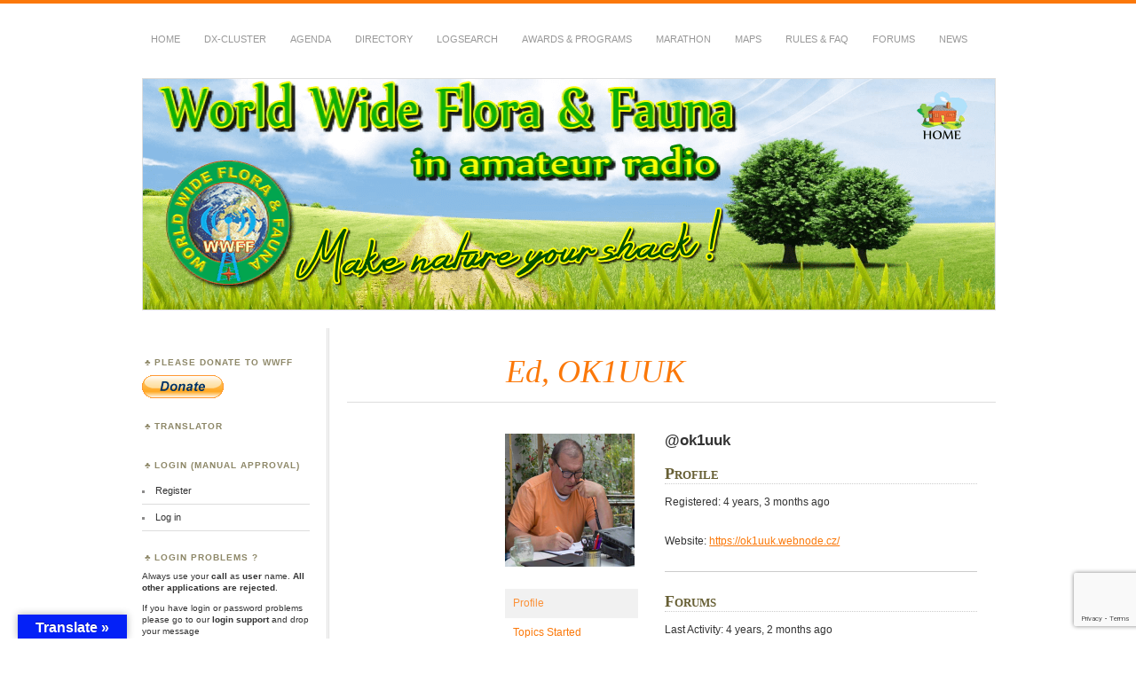

--- FILE ---
content_type: text/html; charset=UTF-8
request_url: https://spots.wwff.co/iframe_agenda_compact.php
body_size: 974
content:
<!DOCTYPE html>
<html>
<head>
    <meta charset="UTF-8">
    <meta name="viewport" content="width=device-width, initial-scale=1.0">
    <title>WWFF Upcoming Activations</title>
    <style>
        body {
            font-family: Arial, sans-serif;
            font-size: 12px;
            margin: 0;
            padding: 0;
            background: #fff;
        }
        .container {
            border: 1px solid #ccc;
            overflow: hidden;
        }
        .header {
            background: #e6e6e6;
            color: #333;
            padding: 6px;
            font-weight: bold;
            text-align: center;
            border-bottom: 1px solid #ccc;
        }
        table {
            width: 100%;
            border-collapse: collapse;
        }
        tr {
            border-bottom: 1px solid #eee;
        }
        tr:last-child {
            border-bottom: none;
        }
        .date-row {
            background-color: #fff;
            color: #ff8c00;
            font-weight: bold;
            padding: 3px 6px;
            text-align: center;
        }
        .info-row {
            padding: 3px 6px;
            background-color: #fff;
            text-align: center;
        }
        .callsign {
            font-weight: bold;
        }
        a {
            color: #333;
            text-decoration: none;
        }
        a:hover {
            text-decoration: underline;
        }
        .no-activations {
            padding: 10px;
            text-align: center;
            color: #666;
        }
    </style>
</head>
<body>
    <div class="container">
        <div class="header">Upcoming Activations</div>
        
                    <table>
                                    <tr>
                        <td class="date-row">Fri, 16 Jan - 0700z-0800z</td>
                    </tr>
                    <tr>
                        <td class="info-row">
                            <a href="https://wwff.co/directory/?showRef=OHFF-0831" target="_blank">
                                OHFF-0831                            </a> 
                            by 
                            <span class="callsign">
                                <a href="https://www.qrz.com/db/OH2NOS/P" target="_blank">
                                    OH2NOS/P                                </a>
                            </span>
                        </td>
                    </tr>
                                    <tr>
                        <td class="date-row">Fri, 16 Jan - 0800z-0930z</td>
                    </tr>
                    <tr>
                        <td class="info-row">
                            <a href="https://wwff.co/directory/?showRef=ONFF-0674" target="_blank">
                                ONFF-0674                            </a> 
                            by 
                            <span class="callsign">
                                <a href="https://www.qrz.com/db/ON/PD0RWL/P" target="_blank">
                                    ON/PD0RWL/P                                </a>
                            </span>
                        </td>
                    </tr>
                                    <tr>
                        <td class="date-row">Fri, 16 Jan - 0730z-1015z</td>
                    </tr>
                    <tr>
                        <td class="info-row">
                            <a href="https://wwff.co/directory/?showRef=FFF-3938" target="_blank">
                                FFF-3938                            </a> 
                            by 
                            <span class="callsign">
                                <a href="https://www.qrz.com/db/F5NLX/P" target="_blank">
                                    F5NLX/P                                </a>
                            </span>
                        </td>
                    </tr>
                                    <tr>
                        <td class="date-row">Fri, 16 Jan - 0900z-1000z</td>
                    </tr>
                    <tr>
                        <td class="info-row">
                            <a href="https://wwff.co/directory/?showRef=OHFF-1416" target="_blank">
                                OHFF-1416                            </a> 
                            by 
                            <span class="callsign">
                                <a href="https://www.qrz.com/db/OH2NOS/P" target="_blank">
                                    OH2NOS/P                                </a>
                            </span>
                        </td>
                    </tr>
                                    <tr>
                        <td class="date-row">Fri, 16 Jan - 1000z-1130z</td>
                    </tr>
                    <tr>
                        <td class="info-row">
                            <a href="https://wwff.co/directory/?showRef=ONFF-0104" target="_blank">
                                ONFF-0104                            </a> 
                            by 
                            <span class="callsign">
                                <a href="https://www.qrz.com/db/ON/PD0RWL/P" target="_blank">
                                    ON/PD0RWL/P                                </a>
                            </span>
                        </td>
                    </tr>
                                    <tr>
                        <td class="date-row">Fri, 16 Jan - 1100z-1200z</td>
                    </tr>
                    <tr>
                        <td class="info-row">
                            <a href="https://wwff.co/directory/?showRef=OHFF-0682" target="_blank">
                                OHFF-0682                            </a> 
                            by 
                            <span class="callsign">
                                <a href="https://www.qrz.com/db/OH2NOS/P" target="_blank">
                                    OH2NOS/P                                </a>
                            </span>
                        </td>
                    </tr>
                                    <tr>
                        <td class="date-row">Fri, 16 Jan - 1300z-1400z</td>
                    </tr>
                    <tr>
                        <td class="info-row">
                            <a href="https://wwff.co/directory/?showRef=OHFF-0837" target="_blank">
                                OHFF-0837                            </a> 
                            by 
                            <span class="callsign">
                                <a href="https://www.qrz.com/db/OH2NOS/P" target="_blank">
                                    OH2NOS/P                                </a>
                            </span>
                        </td>
                    </tr>
                                    <tr>
                        <td class="date-row">Fri, 16 Jan - 0600z-2359z</td>
                    </tr>
                    <tr>
                        <td class="info-row">
                            <a href="https://wwff.co/directory/?showRef=HLFF-0005" target="_blank">
                                HLFF-0005                            </a> 
                            by 
                            <span class="callsign">
                                <a href="https://www.qrz.com/db/6K5EHN" target="_blank">
                                    6K5EHN                                </a>
                            </span>
                        </td>
                    </tr>
                                    <tr>
                        <td class="date-row">Sat, 17 Jan - 0800z-2100z</td>
                    </tr>
                    <tr>
                        <td class="info-row">
                            <a href="https://wwff.co/directory/?showRef=SMFF-5155" target="_blank">
                                SMFF-5155                            </a> 
                            by 
                            <span class="callsign">
                                <a href="https://www.qrz.com/db/SM0IKC/P" target="_blank">
                                    SM0IKC/P                                </a>
                            </span>
                        </td>
                    </tr>
                                    <tr>
                        <td class="date-row">Mon, 19 Jan - 1200z-1400z</td>
                    </tr>
                    <tr>
                        <td class="info-row">
                            <a href="https://wwff.co/directory/?showRef=ONFF-0931" target="_blank">
                                ONFF-0931                            </a> 
                            by 
                            <span class="callsign">
                                <a href="https://www.qrz.com/db/ON3UA" target="_blank">
                                    ON3UA                                </a>
                            </span>
                        </td>
                    </tr>
                                    <tr>
                        <td class="date-row">Sat, 24 Jan - 1630z-2159z</td>
                    </tr>
                    <tr>
                        <td class="info-row">
                            <a href="https://wwff.co/directory/?showRef=VEFF-3420" target="_blank">
                                VEFF-3420                            </a> 
                            by 
                            <span class="callsign">
                                <a href="https://www.qrz.com/db/VE2CBS" target="_blank">
                                    VE2CBS                                </a>
                            </span>
                        </td>
                    </tr>
                                    <tr>
                        <td class="date-row">Sun, 25 Jan - 2200z-0630z</td>
                    </tr>
                    <tr>
                        <td class="info-row">
                            <a href="https://wwff.co/directory/?showRef=VKFF-1292" target="_blank">
                                VKFF-1292                            </a> 
                            by 
                            <span class="callsign">
                                <a href="https://www.qrz.com/db/VK2EEL" target="_blank">
                                    VK2EEL                                </a>
                            </span>
                        </td>
                    </tr>
                            </table>
            </div>
</body>
</html> 

--- FILE ---
content_type: text/html; charset=utf-8
request_url: https://www.google.com/recaptcha/api2/anchor?ar=1&k=6Lf9-5cqAAAAAHHfittpm_OjHcD-VSd_Htt5zrkN&co=aHR0cHM6Ly93d2ZmLmNvOjQ0Mw..&hl=en&v=PoyoqOPhxBO7pBk68S4YbpHZ&size=invisible&anchor-ms=20000&execute-ms=30000&cb=7iz8p3a7gjta
body_size: 48495
content:
<!DOCTYPE HTML><html dir="ltr" lang="en"><head><meta http-equiv="Content-Type" content="text/html; charset=UTF-8">
<meta http-equiv="X-UA-Compatible" content="IE=edge">
<title>reCAPTCHA</title>
<style type="text/css">
/* cyrillic-ext */
@font-face {
  font-family: 'Roboto';
  font-style: normal;
  font-weight: 400;
  font-stretch: 100%;
  src: url(//fonts.gstatic.com/s/roboto/v48/KFO7CnqEu92Fr1ME7kSn66aGLdTylUAMa3GUBHMdazTgWw.woff2) format('woff2');
  unicode-range: U+0460-052F, U+1C80-1C8A, U+20B4, U+2DE0-2DFF, U+A640-A69F, U+FE2E-FE2F;
}
/* cyrillic */
@font-face {
  font-family: 'Roboto';
  font-style: normal;
  font-weight: 400;
  font-stretch: 100%;
  src: url(//fonts.gstatic.com/s/roboto/v48/KFO7CnqEu92Fr1ME7kSn66aGLdTylUAMa3iUBHMdazTgWw.woff2) format('woff2');
  unicode-range: U+0301, U+0400-045F, U+0490-0491, U+04B0-04B1, U+2116;
}
/* greek-ext */
@font-face {
  font-family: 'Roboto';
  font-style: normal;
  font-weight: 400;
  font-stretch: 100%;
  src: url(//fonts.gstatic.com/s/roboto/v48/KFO7CnqEu92Fr1ME7kSn66aGLdTylUAMa3CUBHMdazTgWw.woff2) format('woff2');
  unicode-range: U+1F00-1FFF;
}
/* greek */
@font-face {
  font-family: 'Roboto';
  font-style: normal;
  font-weight: 400;
  font-stretch: 100%;
  src: url(//fonts.gstatic.com/s/roboto/v48/KFO7CnqEu92Fr1ME7kSn66aGLdTylUAMa3-UBHMdazTgWw.woff2) format('woff2');
  unicode-range: U+0370-0377, U+037A-037F, U+0384-038A, U+038C, U+038E-03A1, U+03A3-03FF;
}
/* math */
@font-face {
  font-family: 'Roboto';
  font-style: normal;
  font-weight: 400;
  font-stretch: 100%;
  src: url(//fonts.gstatic.com/s/roboto/v48/KFO7CnqEu92Fr1ME7kSn66aGLdTylUAMawCUBHMdazTgWw.woff2) format('woff2');
  unicode-range: U+0302-0303, U+0305, U+0307-0308, U+0310, U+0312, U+0315, U+031A, U+0326-0327, U+032C, U+032F-0330, U+0332-0333, U+0338, U+033A, U+0346, U+034D, U+0391-03A1, U+03A3-03A9, U+03B1-03C9, U+03D1, U+03D5-03D6, U+03F0-03F1, U+03F4-03F5, U+2016-2017, U+2034-2038, U+203C, U+2040, U+2043, U+2047, U+2050, U+2057, U+205F, U+2070-2071, U+2074-208E, U+2090-209C, U+20D0-20DC, U+20E1, U+20E5-20EF, U+2100-2112, U+2114-2115, U+2117-2121, U+2123-214F, U+2190, U+2192, U+2194-21AE, U+21B0-21E5, U+21F1-21F2, U+21F4-2211, U+2213-2214, U+2216-22FF, U+2308-230B, U+2310, U+2319, U+231C-2321, U+2336-237A, U+237C, U+2395, U+239B-23B7, U+23D0, U+23DC-23E1, U+2474-2475, U+25AF, U+25B3, U+25B7, U+25BD, U+25C1, U+25CA, U+25CC, U+25FB, U+266D-266F, U+27C0-27FF, U+2900-2AFF, U+2B0E-2B11, U+2B30-2B4C, U+2BFE, U+3030, U+FF5B, U+FF5D, U+1D400-1D7FF, U+1EE00-1EEFF;
}
/* symbols */
@font-face {
  font-family: 'Roboto';
  font-style: normal;
  font-weight: 400;
  font-stretch: 100%;
  src: url(//fonts.gstatic.com/s/roboto/v48/KFO7CnqEu92Fr1ME7kSn66aGLdTylUAMaxKUBHMdazTgWw.woff2) format('woff2');
  unicode-range: U+0001-000C, U+000E-001F, U+007F-009F, U+20DD-20E0, U+20E2-20E4, U+2150-218F, U+2190, U+2192, U+2194-2199, U+21AF, U+21E6-21F0, U+21F3, U+2218-2219, U+2299, U+22C4-22C6, U+2300-243F, U+2440-244A, U+2460-24FF, U+25A0-27BF, U+2800-28FF, U+2921-2922, U+2981, U+29BF, U+29EB, U+2B00-2BFF, U+4DC0-4DFF, U+FFF9-FFFB, U+10140-1018E, U+10190-1019C, U+101A0, U+101D0-101FD, U+102E0-102FB, U+10E60-10E7E, U+1D2C0-1D2D3, U+1D2E0-1D37F, U+1F000-1F0FF, U+1F100-1F1AD, U+1F1E6-1F1FF, U+1F30D-1F30F, U+1F315, U+1F31C, U+1F31E, U+1F320-1F32C, U+1F336, U+1F378, U+1F37D, U+1F382, U+1F393-1F39F, U+1F3A7-1F3A8, U+1F3AC-1F3AF, U+1F3C2, U+1F3C4-1F3C6, U+1F3CA-1F3CE, U+1F3D4-1F3E0, U+1F3ED, U+1F3F1-1F3F3, U+1F3F5-1F3F7, U+1F408, U+1F415, U+1F41F, U+1F426, U+1F43F, U+1F441-1F442, U+1F444, U+1F446-1F449, U+1F44C-1F44E, U+1F453, U+1F46A, U+1F47D, U+1F4A3, U+1F4B0, U+1F4B3, U+1F4B9, U+1F4BB, U+1F4BF, U+1F4C8-1F4CB, U+1F4D6, U+1F4DA, U+1F4DF, U+1F4E3-1F4E6, U+1F4EA-1F4ED, U+1F4F7, U+1F4F9-1F4FB, U+1F4FD-1F4FE, U+1F503, U+1F507-1F50B, U+1F50D, U+1F512-1F513, U+1F53E-1F54A, U+1F54F-1F5FA, U+1F610, U+1F650-1F67F, U+1F687, U+1F68D, U+1F691, U+1F694, U+1F698, U+1F6AD, U+1F6B2, U+1F6B9-1F6BA, U+1F6BC, U+1F6C6-1F6CF, U+1F6D3-1F6D7, U+1F6E0-1F6EA, U+1F6F0-1F6F3, U+1F6F7-1F6FC, U+1F700-1F7FF, U+1F800-1F80B, U+1F810-1F847, U+1F850-1F859, U+1F860-1F887, U+1F890-1F8AD, U+1F8B0-1F8BB, U+1F8C0-1F8C1, U+1F900-1F90B, U+1F93B, U+1F946, U+1F984, U+1F996, U+1F9E9, U+1FA00-1FA6F, U+1FA70-1FA7C, U+1FA80-1FA89, U+1FA8F-1FAC6, U+1FACE-1FADC, U+1FADF-1FAE9, U+1FAF0-1FAF8, U+1FB00-1FBFF;
}
/* vietnamese */
@font-face {
  font-family: 'Roboto';
  font-style: normal;
  font-weight: 400;
  font-stretch: 100%;
  src: url(//fonts.gstatic.com/s/roboto/v48/KFO7CnqEu92Fr1ME7kSn66aGLdTylUAMa3OUBHMdazTgWw.woff2) format('woff2');
  unicode-range: U+0102-0103, U+0110-0111, U+0128-0129, U+0168-0169, U+01A0-01A1, U+01AF-01B0, U+0300-0301, U+0303-0304, U+0308-0309, U+0323, U+0329, U+1EA0-1EF9, U+20AB;
}
/* latin-ext */
@font-face {
  font-family: 'Roboto';
  font-style: normal;
  font-weight: 400;
  font-stretch: 100%;
  src: url(//fonts.gstatic.com/s/roboto/v48/KFO7CnqEu92Fr1ME7kSn66aGLdTylUAMa3KUBHMdazTgWw.woff2) format('woff2');
  unicode-range: U+0100-02BA, U+02BD-02C5, U+02C7-02CC, U+02CE-02D7, U+02DD-02FF, U+0304, U+0308, U+0329, U+1D00-1DBF, U+1E00-1E9F, U+1EF2-1EFF, U+2020, U+20A0-20AB, U+20AD-20C0, U+2113, U+2C60-2C7F, U+A720-A7FF;
}
/* latin */
@font-face {
  font-family: 'Roboto';
  font-style: normal;
  font-weight: 400;
  font-stretch: 100%;
  src: url(//fonts.gstatic.com/s/roboto/v48/KFO7CnqEu92Fr1ME7kSn66aGLdTylUAMa3yUBHMdazQ.woff2) format('woff2');
  unicode-range: U+0000-00FF, U+0131, U+0152-0153, U+02BB-02BC, U+02C6, U+02DA, U+02DC, U+0304, U+0308, U+0329, U+2000-206F, U+20AC, U+2122, U+2191, U+2193, U+2212, U+2215, U+FEFF, U+FFFD;
}
/* cyrillic-ext */
@font-face {
  font-family: 'Roboto';
  font-style: normal;
  font-weight: 500;
  font-stretch: 100%;
  src: url(//fonts.gstatic.com/s/roboto/v48/KFO7CnqEu92Fr1ME7kSn66aGLdTylUAMa3GUBHMdazTgWw.woff2) format('woff2');
  unicode-range: U+0460-052F, U+1C80-1C8A, U+20B4, U+2DE0-2DFF, U+A640-A69F, U+FE2E-FE2F;
}
/* cyrillic */
@font-face {
  font-family: 'Roboto';
  font-style: normal;
  font-weight: 500;
  font-stretch: 100%;
  src: url(//fonts.gstatic.com/s/roboto/v48/KFO7CnqEu92Fr1ME7kSn66aGLdTylUAMa3iUBHMdazTgWw.woff2) format('woff2');
  unicode-range: U+0301, U+0400-045F, U+0490-0491, U+04B0-04B1, U+2116;
}
/* greek-ext */
@font-face {
  font-family: 'Roboto';
  font-style: normal;
  font-weight: 500;
  font-stretch: 100%;
  src: url(//fonts.gstatic.com/s/roboto/v48/KFO7CnqEu92Fr1ME7kSn66aGLdTylUAMa3CUBHMdazTgWw.woff2) format('woff2');
  unicode-range: U+1F00-1FFF;
}
/* greek */
@font-face {
  font-family: 'Roboto';
  font-style: normal;
  font-weight: 500;
  font-stretch: 100%;
  src: url(//fonts.gstatic.com/s/roboto/v48/KFO7CnqEu92Fr1ME7kSn66aGLdTylUAMa3-UBHMdazTgWw.woff2) format('woff2');
  unicode-range: U+0370-0377, U+037A-037F, U+0384-038A, U+038C, U+038E-03A1, U+03A3-03FF;
}
/* math */
@font-face {
  font-family: 'Roboto';
  font-style: normal;
  font-weight: 500;
  font-stretch: 100%;
  src: url(//fonts.gstatic.com/s/roboto/v48/KFO7CnqEu92Fr1ME7kSn66aGLdTylUAMawCUBHMdazTgWw.woff2) format('woff2');
  unicode-range: U+0302-0303, U+0305, U+0307-0308, U+0310, U+0312, U+0315, U+031A, U+0326-0327, U+032C, U+032F-0330, U+0332-0333, U+0338, U+033A, U+0346, U+034D, U+0391-03A1, U+03A3-03A9, U+03B1-03C9, U+03D1, U+03D5-03D6, U+03F0-03F1, U+03F4-03F5, U+2016-2017, U+2034-2038, U+203C, U+2040, U+2043, U+2047, U+2050, U+2057, U+205F, U+2070-2071, U+2074-208E, U+2090-209C, U+20D0-20DC, U+20E1, U+20E5-20EF, U+2100-2112, U+2114-2115, U+2117-2121, U+2123-214F, U+2190, U+2192, U+2194-21AE, U+21B0-21E5, U+21F1-21F2, U+21F4-2211, U+2213-2214, U+2216-22FF, U+2308-230B, U+2310, U+2319, U+231C-2321, U+2336-237A, U+237C, U+2395, U+239B-23B7, U+23D0, U+23DC-23E1, U+2474-2475, U+25AF, U+25B3, U+25B7, U+25BD, U+25C1, U+25CA, U+25CC, U+25FB, U+266D-266F, U+27C0-27FF, U+2900-2AFF, U+2B0E-2B11, U+2B30-2B4C, U+2BFE, U+3030, U+FF5B, U+FF5D, U+1D400-1D7FF, U+1EE00-1EEFF;
}
/* symbols */
@font-face {
  font-family: 'Roboto';
  font-style: normal;
  font-weight: 500;
  font-stretch: 100%;
  src: url(//fonts.gstatic.com/s/roboto/v48/KFO7CnqEu92Fr1ME7kSn66aGLdTylUAMaxKUBHMdazTgWw.woff2) format('woff2');
  unicode-range: U+0001-000C, U+000E-001F, U+007F-009F, U+20DD-20E0, U+20E2-20E4, U+2150-218F, U+2190, U+2192, U+2194-2199, U+21AF, U+21E6-21F0, U+21F3, U+2218-2219, U+2299, U+22C4-22C6, U+2300-243F, U+2440-244A, U+2460-24FF, U+25A0-27BF, U+2800-28FF, U+2921-2922, U+2981, U+29BF, U+29EB, U+2B00-2BFF, U+4DC0-4DFF, U+FFF9-FFFB, U+10140-1018E, U+10190-1019C, U+101A0, U+101D0-101FD, U+102E0-102FB, U+10E60-10E7E, U+1D2C0-1D2D3, U+1D2E0-1D37F, U+1F000-1F0FF, U+1F100-1F1AD, U+1F1E6-1F1FF, U+1F30D-1F30F, U+1F315, U+1F31C, U+1F31E, U+1F320-1F32C, U+1F336, U+1F378, U+1F37D, U+1F382, U+1F393-1F39F, U+1F3A7-1F3A8, U+1F3AC-1F3AF, U+1F3C2, U+1F3C4-1F3C6, U+1F3CA-1F3CE, U+1F3D4-1F3E0, U+1F3ED, U+1F3F1-1F3F3, U+1F3F5-1F3F7, U+1F408, U+1F415, U+1F41F, U+1F426, U+1F43F, U+1F441-1F442, U+1F444, U+1F446-1F449, U+1F44C-1F44E, U+1F453, U+1F46A, U+1F47D, U+1F4A3, U+1F4B0, U+1F4B3, U+1F4B9, U+1F4BB, U+1F4BF, U+1F4C8-1F4CB, U+1F4D6, U+1F4DA, U+1F4DF, U+1F4E3-1F4E6, U+1F4EA-1F4ED, U+1F4F7, U+1F4F9-1F4FB, U+1F4FD-1F4FE, U+1F503, U+1F507-1F50B, U+1F50D, U+1F512-1F513, U+1F53E-1F54A, U+1F54F-1F5FA, U+1F610, U+1F650-1F67F, U+1F687, U+1F68D, U+1F691, U+1F694, U+1F698, U+1F6AD, U+1F6B2, U+1F6B9-1F6BA, U+1F6BC, U+1F6C6-1F6CF, U+1F6D3-1F6D7, U+1F6E0-1F6EA, U+1F6F0-1F6F3, U+1F6F7-1F6FC, U+1F700-1F7FF, U+1F800-1F80B, U+1F810-1F847, U+1F850-1F859, U+1F860-1F887, U+1F890-1F8AD, U+1F8B0-1F8BB, U+1F8C0-1F8C1, U+1F900-1F90B, U+1F93B, U+1F946, U+1F984, U+1F996, U+1F9E9, U+1FA00-1FA6F, U+1FA70-1FA7C, U+1FA80-1FA89, U+1FA8F-1FAC6, U+1FACE-1FADC, U+1FADF-1FAE9, U+1FAF0-1FAF8, U+1FB00-1FBFF;
}
/* vietnamese */
@font-face {
  font-family: 'Roboto';
  font-style: normal;
  font-weight: 500;
  font-stretch: 100%;
  src: url(//fonts.gstatic.com/s/roboto/v48/KFO7CnqEu92Fr1ME7kSn66aGLdTylUAMa3OUBHMdazTgWw.woff2) format('woff2');
  unicode-range: U+0102-0103, U+0110-0111, U+0128-0129, U+0168-0169, U+01A0-01A1, U+01AF-01B0, U+0300-0301, U+0303-0304, U+0308-0309, U+0323, U+0329, U+1EA0-1EF9, U+20AB;
}
/* latin-ext */
@font-face {
  font-family: 'Roboto';
  font-style: normal;
  font-weight: 500;
  font-stretch: 100%;
  src: url(//fonts.gstatic.com/s/roboto/v48/KFO7CnqEu92Fr1ME7kSn66aGLdTylUAMa3KUBHMdazTgWw.woff2) format('woff2');
  unicode-range: U+0100-02BA, U+02BD-02C5, U+02C7-02CC, U+02CE-02D7, U+02DD-02FF, U+0304, U+0308, U+0329, U+1D00-1DBF, U+1E00-1E9F, U+1EF2-1EFF, U+2020, U+20A0-20AB, U+20AD-20C0, U+2113, U+2C60-2C7F, U+A720-A7FF;
}
/* latin */
@font-face {
  font-family: 'Roboto';
  font-style: normal;
  font-weight: 500;
  font-stretch: 100%;
  src: url(//fonts.gstatic.com/s/roboto/v48/KFO7CnqEu92Fr1ME7kSn66aGLdTylUAMa3yUBHMdazQ.woff2) format('woff2');
  unicode-range: U+0000-00FF, U+0131, U+0152-0153, U+02BB-02BC, U+02C6, U+02DA, U+02DC, U+0304, U+0308, U+0329, U+2000-206F, U+20AC, U+2122, U+2191, U+2193, U+2212, U+2215, U+FEFF, U+FFFD;
}
/* cyrillic-ext */
@font-face {
  font-family: 'Roboto';
  font-style: normal;
  font-weight: 900;
  font-stretch: 100%;
  src: url(//fonts.gstatic.com/s/roboto/v48/KFO7CnqEu92Fr1ME7kSn66aGLdTylUAMa3GUBHMdazTgWw.woff2) format('woff2');
  unicode-range: U+0460-052F, U+1C80-1C8A, U+20B4, U+2DE0-2DFF, U+A640-A69F, U+FE2E-FE2F;
}
/* cyrillic */
@font-face {
  font-family: 'Roboto';
  font-style: normal;
  font-weight: 900;
  font-stretch: 100%;
  src: url(//fonts.gstatic.com/s/roboto/v48/KFO7CnqEu92Fr1ME7kSn66aGLdTylUAMa3iUBHMdazTgWw.woff2) format('woff2');
  unicode-range: U+0301, U+0400-045F, U+0490-0491, U+04B0-04B1, U+2116;
}
/* greek-ext */
@font-face {
  font-family: 'Roboto';
  font-style: normal;
  font-weight: 900;
  font-stretch: 100%;
  src: url(//fonts.gstatic.com/s/roboto/v48/KFO7CnqEu92Fr1ME7kSn66aGLdTylUAMa3CUBHMdazTgWw.woff2) format('woff2');
  unicode-range: U+1F00-1FFF;
}
/* greek */
@font-face {
  font-family: 'Roboto';
  font-style: normal;
  font-weight: 900;
  font-stretch: 100%;
  src: url(//fonts.gstatic.com/s/roboto/v48/KFO7CnqEu92Fr1ME7kSn66aGLdTylUAMa3-UBHMdazTgWw.woff2) format('woff2');
  unicode-range: U+0370-0377, U+037A-037F, U+0384-038A, U+038C, U+038E-03A1, U+03A3-03FF;
}
/* math */
@font-face {
  font-family: 'Roboto';
  font-style: normal;
  font-weight: 900;
  font-stretch: 100%;
  src: url(//fonts.gstatic.com/s/roboto/v48/KFO7CnqEu92Fr1ME7kSn66aGLdTylUAMawCUBHMdazTgWw.woff2) format('woff2');
  unicode-range: U+0302-0303, U+0305, U+0307-0308, U+0310, U+0312, U+0315, U+031A, U+0326-0327, U+032C, U+032F-0330, U+0332-0333, U+0338, U+033A, U+0346, U+034D, U+0391-03A1, U+03A3-03A9, U+03B1-03C9, U+03D1, U+03D5-03D6, U+03F0-03F1, U+03F4-03F5, U+2016-2017, U+2034-2038, U+203C, U+2040, U+2043, U+2047, U+2050, U+2057, U+205F, U+2070-2071, U+2074-208E, U+2090-209C, U+20D0-20DC, U+20E1, U+20E5-20EF, U+2100-2112, U+2114-2115, U+2117-2121, U+2123-214F, U+2190, U+2192, U+2194-21AE, U+21B0-21E5, U+21F1-21F2, U+21F4-2211, U+2213-2214, U+2216-22FF, U+2308-230B, U+2310, U+2319, U+231C-2321, U+2336-237A, U+237C, U+2395, U+239B-23B7, U+23D0, U+23DC-23E1, U+2474-2475, U+25AF, U+25B3, U+25B7, U+25BD, U+25C1, U+25CA, U+25CC, U+25FB, U+266D-266F, U+27C0-27FF, U+2900-2AFF, U+2B0E-2B11, U+2B30-2B4C, U+2BFE, U+3030, U+FF5B, U+FF5D, U+1D400-1D7FF, U+1EE00-1EEFF;
}
/* symbols */
@font-face {
  font-family: 'Roboto';
  font-style: normal;
  font-weight: 900;
  font-stretch: 100%;
  src: url(//fonts.gstatic.com/s/roboto/v48/KFO7CnqEu92Fr1ME7kSn66aGLdTylUAMaxKUBHMdazTgWw.woff2) format('woff2');
  unicode-range: U+0001-000C, U+000E-001F, U+007F-009F, U+20DD-20E0, U+20E2-20E4, U+2150-218F, U+2190, U+2192, U+2194-2199, U+21AF, U+21E6-21F0, U+21F3, U+2218-2219, U+2299, U+22C4-22C6, U+2300-243F, U+2440-244A, U+2460-24FF, U+25A0-27BF, U+2800-28FF, U+2921-2922, U+2981, U+29BF, U+29EB, U+2B00-2BFF, U+4DC0-4DFF, U+FFF9-FFFB, U+10140-1018E, U+10190-1019C, U+101A0, U+101D0-101FD, U+102E0-102FB, U+10E60-10E7E, U+1D2C0-1D2D3, U+1D2E0-1D37F, U+1F000-1F0FF, U+1F100-1F1AD, U+1F1E6-1F1FF, U+1F30D-1F30F, U+1F315, U+1F31C, U+1F31E, U+1F320-1F32C, U+1F336, U+1F378, U+1F37D, U+1F382, U+1F393-1F39F, U+1F3A7-1F3A8, U+1F3AC-1F3AF, U+1F3C2, U+1F3C4-1F3C6, U+1F3CA-1F3CE, U+1F3D4-1F3E0, U+1F3ED, U+1F3F1-1F3F3, U+1F3F5-1F3F7, U+1F408, U+1F415, U+1F41F, U+1F426, U+1F43F, U+1F441-1F442, U+1F444, U+1F446-1F449, U+1F44C-1F44E, U+1F453, U+1F46A, U+1F47D, U+1F4A3, U+1F4B0, U+1F4B3, U+1F4B9, U+1F4BB, U+1F4BF, U+1F4C8-1F4CB, U+1F4D6, U+1F4DA, U+1F4DF, U+1F4E3-1F4E6, U+1F4EA-1F4ED, U+1F4F7, U+1F4F9-1F4FB, U+1F4FD-1F4FE, U+1F503, U+1F507-1F50B, U+1F50D, U+1F512-1F513, U+1F53E-1F54A, U+1F54F-1F5FA, U+1F610, U+1F650-1F67F, U+1F687, U+1F68D, U+1F691, U+1F694, U+1F698, U+1F6AD, U+1F6B2, U+1F6B9-1F6BA, U+1F6BC, U+1F6C6-1F6CF, U+1F6D3-1F6D7, U+1F6E0-1F6EA, U+1F6F0-1F6F3, U+1F6F7-1F6FC, U+1F700-1F7FF, U+1F800-1F80B, U+1F810-1F847, U+1F850-1F859, U+1F860-1F887, U+1F890-1F8AD, U+1F8B0-1F8BB, U+1F8C0-1F8C1, U+1F900-1F90B, U+1F93B, U+1F946, U+1F984, U+1F996, U+1F9E9, U+1FA00-1FA6F, U+1FA70-1FA7C, U+1FA80-1FA89, U+1FA8F-1FAC6, U+1FACE-1FADC, U+1FADF-1FAE9, U+1FAF0-1FAF8, U+1FB00-1FBFF;
}
/* vietnamese */
@font-face {
  font-family: 'Roboto';
  font-style: normal;
  font-weight: 900;
  font-stretch: 100%;
  src: url(//fonts.gstatic.com/s/roboto/v48/KFO7CnqEu92Fr1ME7kSn66aGLdTylUAMa3OUBHMdazTgWw.woff2) format('woff2');
  unicode-range: U+0102-0103, U+0110-0111, U+0128-0129, U+0168-0169, U+01A0-01A1, U+01AF-01B0, U+0300-0301, U+0303-0304, U+0308-0309, U+0323, U+0329, U+1EA0-1EF9, U+20AB;
}
/* latin-ext */
@font-face {
  font-family: 'Roboto';
  font-style: normal;
  font-weight: 900;
  font-stretch: 100%;
  src: url(//fonts.gstatic.com/s/roboto/v48/KFO7CnqEu92Fr1ME7kSn66aGLdTylUAMa3KUBHMdazTgWw.woff2) format('woff2');
  unicode-range: U+0100-02BA, U+02BD-02C5, U+02C7-02CC, U+02CE-02D7, U+02DD-02FF, U+0304, U+0308, U+0329, U+1D00-1DBF, U+1E00-1E9F, U+1EF2-1EFF, U+2020, U+20A0-20AB, U+20AD-20C0, U+2113, U+2C60-2C7F, U+A720-A7FF;
}
/* latin */
@font-face {
  font-family: 'Roboto';
  font-style: normal;
  font-weight: 900;
  font-stretch: 100%;
  src: url(//fonts.gstatic.com/s/roboto/v48/KFO7CnqEu92Fr1ME7kSn66aGLdTylUAMa3yUBHMdazQ.woff2) format('woff2');
  unicode-range: U+0000-00FF, U+0131, U+0152-0153, U+02BB-02BC, U+02C6, U+02DA, U+02DC, U+0304, U+0308, U+0329, U+2000-206F, U+20AC, U+2122, U+2191, U+2193, U+2212, U+2215, U+FEFF, U+FFFD;
}

</style>
<link rel="stylesheet" type="text/css" href="https://www.gstatic.com/recaptcha/releases/PoyoqOPhxBO7pBk68S4YbpHZ/styles__ltr.css">
<script nonce="tUOhVeke1Vg1MJ-Dc7JVKg" type="text/javascript">window['__recaptcha_api'] = 'https://www.google.com/recaptcha/api2/';</script>
<script type="text/javascript" src="https://www.gstatic.com/recaptcha/releases/PoyoqOPhxBO7pBk68S4YbpHZ/recaptcha__en.js" nonce="tUOhVeke1Vg1MJ-Dc7JVKg">
      
    </script></head>
<body><div id="rc-anchor-alert" class="rc-anchor-alert"></div>
<input type="hidden" id="recaptcha-token" value="[base64]">
<script type="text/javascript" nonce="tUOhVeke1Vg1MJ-Dc7JVKg">
      recaptcha.anchor.Main.init("[\x22ainput\x22,[\x22bgdata\x22,\x22\x22,\[base64]/[base64]/UltIKytdPWE6KGE8MjA0OD9SW0grK109YT4+NnwxOTI6KChhJjY0NTEyKT09NTUyOTYmJnErMTxoLmxlbmd0aCYmKGguY2hhckNvZGVBdChxKzEpJjY0NTEyKT09NTYzMjA/[base64]/MjU1OlI/[base64]/[base64]/[base64]/[base64]/[base64]/[base64]/[base64]/[base64]/[base64]/[base64]\x22,\[base64]\\u003d\x22,\x22wqwmwrk8w7JARsO5ZTZUCjwww6DDvwjDmMO+BjMsSmkkw7fCvk1xXV5BEmLDiVjCtQcydFUmwrbDi2DCoyxPQnIUWFY8BMK9w7ALYQPCk8KuwrEnwrsIRMOPCMKXChJ1EsO4woxRwqlOw5DCnsOTXsOELkbDh8O5EMKvwqHCozJtw4bDv0fCjSnCscOiw4/[base64]/[base64]/[base64]/Djl8uSsKTw64Fw5rChsOlwqrDlMOSOCbDucKXwr3CpjbDpsK/NsK7w7zCisKOwqHCqQ4VNsKUcHxLw7BAwr5Mwpwgw7pKw4/DgE4wG8OmwqJDw5hCJWMNwo/DqCXDs8K/[base64]/Cs8KmBMKdwop6wqHCtMK0WcOKSCwMwrw8YMKwwpTCmR7Ci8OYccOGYXrDp3d4OsOUwpM4w73Dh8OKDVRcJV9vwqR2wpIWD8K9w6UdwpXDhGNJwpnCnnZ0wpHCjjRwV8Otw5vDlcKzw6/DmQpNC3PCrcOYXgxtYsK3KR7Ci3vCmcOYanTCiRQBKX/DqSTCmsOWwq7Dg8ONE1LCjigvw5bCog4wwpfCk8KawoRmwqTDlAF5Wz/DhsODw4MuOMOQwqrDrXjDhMOCcD7ClUVXwrPCosKDwq0MwpkaFsODAD9Ue8KSwokkSMOlF8OYworCr8OVw4HDigsXNsKqV8KSdTXChFZpwqkHwrQ1QsKgwp7DnC/Cpk5fZ8KIEsKAwowbM1hBPBsBe8KhwqvCsgrDr8KowrbCrAsNJSsBWEhLw407w7TDtWlbwqHDjy3CglXDjMOWAsOUOsKvwoZ7MirDicKFAW7DssOmw4DDjA7Dp3UHwq7ChygDwoDDuCzDi8O+w7pwwqbCmsO1w6B8wrE2w7RLw6M/AsK1CsOoPlLDpMKmGHAiVMKPw60qw4vDpWvCqi5mw6zCosOXwqJ4EMKRH03DhcOFH8OkdwXChnTCocKdezFuHTnDhMKHXXnCqsOswpLDqjrDrDDDpsKlwppWNCEOAMOucFFLw5d3w4V+fMKcw5NpeFrDm8O1w7/DucKsScKBw5oUYwjCp1vCtsKKccOfw4/[base64]/DuwfDhcOLwpvDoMOcwpZEwox+P0rCp1XDug3ColXCgl3DmMO9EsKxDsKOw6XDqng9YX/CpMOPw6Rxw7lCfDjCqz8sDRIQw7hhGwQbw5g5w77DoMOrwpV4OcKaw7hFEX4Mc3LDtMOfLsOTesK+AR93w7NQIcKyHW8YwqRLw7hbw5fCvMKHwoE/MxnCoMKfwpfDpxtnTFtiTsOWN3fDpcOfw517X8OVSHtKScOzfMO9wpMmDWItUMOvQXbCrCHCh8KGw6HDjcO3Z8OBwpIlw5HDgcK4FAnCsMKuWcOHUBRDf8OHJFfCqyA6w7/Diz7DtFfCkhvDthPDnGo8wo/DjBrDsMO5EwA9A8K9wqNvw7kJw4DDiDQbw7tNPsKJYxrCj8KBHcO9TkvCuRHDji86NRwhIMO+GMOqw5g6w4B1JMOJwrPDo1YsPH3DlsK8wqJ7LMOgCFbDjMO7wqDCt8K3wrdqwq1zaWhvMHXCqhLCsjHDhl/CmMKPScOZb8OUI1/DocOXfwjDilJtemDDk8K/GMONwrMWHl0FSMOnUMKbwoEcb8Kyw67Dt1krMSHCvDNEwoAqwoPCtVTDthFCw4J/wqTCvHrCi8KNYsKowofCggVgwr/DlFBIUsKPWWgDw54Iw7EZw5hywpFnR8O+DsOpeMOwZMOiNsOWw4PDpm3ClXLCsMKrwqzDi8KvIEXDpB4mwpfCqsOpwpvCosKtKRZewqtZwrLDjBQtLcOQw67CsD0twpxqw5E8ZcOawoXDnzseSnAbbMK/IsOmwokOMcO9fljClsKONMO/F8OOwrsiTcOnbMKDw7JPDz7ClT7DpzFNw6dCZXjDj8K5RcKewqRzc8KwVsO8FFbCrMOpZMK0w6fDgcKNIF4Owp1vwrHCoEtHw6/Dn0NIw4zCmMOhASJMfGFbVsObKzjCjDB5ASN0PxLDqwfCjcOqJ1cvw6tQOMOifsOPecOPwqRXwpPDnFxVIAzCmi97XGZtw4ZUMCPCmsOPdnvCk21MwrkULDZRwpfDgsOUwoTCsMOKw5Isw7TCmAFlwrXDjcOgw4vCssOiXAN3FMO2SQ3CtMK/[base64]/[base64]/CvXYaOgPDnxpKFWkFOcOWwrZ4Z8KDEcOYQ8Olw609YcKWwo4wHsKaUMKdXQckw6vCjcKfacOdfiUAXMOEdMOzwo/ChxZZbSo9wpJGwoXCnMKBw5UBIMOGFsO3w4wow5LCssOuwoBgRsO8UsOiXFLCjMKpw44aw4gtCjkgZsK/wqpnw69vwrNVRMKwwpcww6xWP8Ouf8Oiw6IdwqbDsnXCiMK3w4zDqsOpIjExb8ODdjbCtMKXw7pnwrfCrMOPJcK/w4TCmsOUwqE7ZsK1w48oYSbCii8ORsOgw4LDicOHwogxe0DCvwDDn8KHAkjDjy8pTMKpMnbDicORUsOfOsONwoNoBMOZw5DCjcO7wobDhAhCcAjDqgMMw7Fxw7k2Q8K5wqXDs8Kmw74cw43CtTwzw4fCgsKmwr/[base64]/DpzB3d8KBwqhlPg3CoUnCk8KYwrbDj8O3w7Blwp7CtVlsEsOZw7lLwoZhw7Rqw5vCucKBb8KowpnDr8OnfXozRybDsBNQGcKfw7Y/UXoIdFXDpETDqcK8w78vbcKyw7UXf8OFw5nDjsKeAsKBwp5Rwq12wpjCqGfCigbDjcOeIsK7U8KFw5LDuSF8M215wqXDksOfDcOtwogqC8OTQyjClsKgw4/CpCTCm8KRwpDCksOBE8KLUTZyPMKqNTJSwrlsw6zCoDRDwqFgw5UxeD3DrcKWw7ZTEcKswpDDoydBL8Kkw6bDnGbDkyt1w7MAwrQyB8KWX0hqwp3Dt8OoLn5cw4VYw7/Cqh9ew6/CpFcVLT/CqWxDfsK7w7HCh0l9D8KFUxUEScOCNDRWwoPCtMK8DR7DtMOYwpTChyMIwpfDh8OMw68Vw7nDiMOzP8OdNg10wo/Ciz/Cm24ewp/DjBcmwrHCoMKRf19FBsK1YkhBVVnCucKnY8KUw67DsMORWQ42wqNHXcOTVsOtVcOED8OrSsOrw73DjMKGB37CgQkIw67CnMKMTMOew6xcw4zDuMO5DjAzSMKQw5PCvcO5EQwRccO0wpFVwpXDn1HCqMOAwoNTDMKJSsK6M8KcwrXCsMOZRmh0wo4ywrMZw5/CoHzCpMKpKMOHw7TDkyYlwq9GwoJowooGwr3DvwHDmHrCo1Zow6zCvMOowqrDl1XCicOow7XDvGHCkB3CuAXDh8OLQhXCmjvDvMOIwrvCmcK0PMKFFcK7X8KZBMOaw7LCq8OuwqzChUYrDjsAYHYIWsKGBMOvw5bDh8OvwqMFwq7CrjE/[base64]/FcKXVsK5PMO4JsO6bz8ZNwskcMKSMGw8w4DCkMO2ecKOwqV3wqkzw7TDrsOQwq8cwrnDi2DCusOQJ8KqwphzHDEIMWTCtzQOGAvDlBvDpmEpwq0ow6zCjhE7SsKtMMO9WMK5w4DDqEd0E13Cn8OrwoYHwqUMwr/[base64]/[base64]/dHzDlMKDw5TCm8K/GzYYw63DrsKnNQXCo8Okwo7DpMOEw6vCjsOSw48Lw6PCrcKrZMKuQ8O9GyvDtXvCjMKDYgvCmMOUwqvDhsO0CWs2L2Yiw65WwrZtw6RVwrZ/E1LClkTCjTrCgkkrTMOJPAokwqkFwrLDlBTCi8Kmwq16bsKfSATDv0TChMKCawLDnnnCl0VvZcO4ZCIDVg/Ci8Odw7tQw7ATccKuwoDCkGfDhsKHw4Bww7vDr1rDqBpgag7CpwxJXsKZaMOlYcOvL8OZZMKFF3zDssKnYsOww73DqcOhLsKDw6hEPl/[base64]/Du8Oicwwdw4krW8OYwpPCrcORwpg1w5Ziwp/CmcKPAsOpJH4DPMOkwqUrw7TCt8K+EcKXwrrDt3XDhcKSScKEbcK6w6h9w7XDrDJnw7LDsMKRworDonzDtcOhQsOqXTJaM25JVwI+w5Nuf8OUAsO3w4/[base64]/[base64]/wpbCtsOjw4Udw4JNw5/DpMKePMOEwphbeQPDpcKsFsOWwoo3woobw5HDjsOlwoYIwo/DkcKcw7tkw6HDjMKZwqvCp8K1w5h2KmPDtMOFJcOzwqLDpHA0wrbDq3hdw6gnw7NaIsK4w44Hw6hsw5PCjA9NwqTCssOzRSHCmjgcEQBXw6tZC8O/[base64]/[base64]/wpcba8Kfw57CgcOkw481DsO2w6nDi8KawpokETfCi8KdT8KFQBrDrQA2wqHDky/CnVQBwpnCh8KAVcKqPiLDmsKPwrUBccOSwqvDunMvwqEEYMOSdsO4wqPDgMKcEsOZwpsFWsKYMcKcLDFrwrbDuhrDnDXDsTPCnETCtjg9eWsff2xMwqrCpsO+wrNnTsOlXMOWw53Dm3XDosK6wosYQsKkOlRVw78Pw74KDsO0fQ09w4gvGsKAcMO5SljCkWVwc8K/EDvDrglaesOwYsOYw41UEMOiD8OMUMO9wp4rTj9NcxHClRfChnHCsCBbHWfDtsOwwo7Ds8ODYizCiSTCn8O8w73Drm7Dt8KNw59jWRHCh0lGHXDCkMKIWEpxw6bCqsKGXmU/[base64]/DkCfCiwHCucK7wrMOesKvQcOMDcKqecOjwq7CjMKZw7wew5Jnw6I3UG/[base64]/Dg8KfY0R1worCnMOAw50ybsKPQQUkwpkvbGzCk8OUw4Z6AcOXTiMMw6HCu24/dmVeW8OLwrrDjgZZwqcCVcKLDMODwpDDu2/[base64]/Dl19bw60DwpDCi8KMwpDCnnZpNcK9w7HCucKxOsOhK8Ouw6UXwqXCqsOVZsOUZcOgasKDQznCtRcXw7/DvcKswqbDgTrCmMObw6pVAnfCuH1swr18aEXCpyHDqcOgQWdzTMK5KMKEwonDvH1xw6vCvBfDtwLDoMO8wrswfXPCt8KoSj5zwqh9woA6w7LDi8K/ZFl4wpLCu8Ovw4AASFTDpMObw6jCn35Bw4PDpMKgGzU3Y8OEFsOhw6XDnhjDoMOpwrXCocO2I8O0WcKbDsOZw4fCsHjDt21Bw4vCmkRVJQpxwrg+M20lw7fCsUjDssO/PMOQcMOyYMOjwq/[base64]/CuCVAwoheP8O8cAVdwqfCt8KJA8Kwwr3DkytSFMO5YnNGKMKXVhbDuMK1UWzDvMOSwqNQZsK7w67Dq8OpGngLew/[base64]/DtmTDsMKHERLCnDlewpfDucOYw49Nw6stV8OPwqvDi8O8AmMOc2zCoX4yw5ZEw4drF8KKwpDCtcO4w5gYw6IPXiUTZEjCkMOrEh/DhsK+TMKfUC/Dm8KRw47DucOPCMOWwrkqEA8Pw6/DvcKfAgjCl8KnwobCo8OTw4UPOcOSO2F0DR8pSMO7KcKOecKJBSHCuy7CvcOAw7hIWCzDrMOFw5PDmidfV8OFwqpQw7dNw6wfwqDClyEIWAjDl0rDsMOjQsO8wppGwo3DrcOowrTDs8OMDTlISWjDr3oGwpbDgw01IMK/OcOww7bDv8OdwrXDn8KDwpMmZsKrwpLClcKcDMKVw7hbcMKHw6nDtsOWVsKWTRTDiCzClcOkw7ZLIB4DesKQw6zCqMKZwrYNw4d5w70mwpQnwoRSw6NyAcK0L3Ygw6/CoMOhwpXDpMK5JgZ3wrHCt8OXw51pYCrCgMOhwqUjQ8KhfVoPd8KMeRU3w54gA8KrP3FJccKYw4ZRaMKeGDbCvVdHw7tfwqzCjsOMw7DCoCjCgMKJZMOnw6DCuMK4fm/DkMKbwpzCmzXCiGZZw7LDrQYNw7tsfXXCo8KXwpnChmvCs2/DjMKyw5Mcw6cEw6VHwr8mwoHChClvVsOjVMODw5rCpytNw6xcwrkFLsK6w6nCrnbDhMKbPMOCIMOQwrHDmQ/DjhNDwo7CksKKw7Uew6NOw7rCtcO1QCTDnldxTkrCuBPCoxHDsRFtOhDCmMKuMwxUwqHCq2bDiMO6K8KwImlaWsONWsOJw53DoU3DlsKuFsO+wqDCocKhw40bLwfDs8O0w5p7w6bCmsOAVcKbW8Kswr/DrcOowqsKbMOOW8K7XMKZwqoMw4AhXVZaBgzClcO9VGPCv8OSwo9ow6vClcKvFD3DiApqwpvClBA3BHYaCsKHS8KaT0dHw7/DtlZmw5jCpQ53CMKSRQvDo8O4wqYfwp9ywq0XwrDCvcK5w7rCuH7Dmn4+w6p6V8OtdUbDhcO+CcOABSXDgic4wq7CimbClMKgw7zChnUcKADChcO3w5tlY8KhwrFtwr/DryLChRwiw5Q7w4R/[base64]/UTzCiMKQw4XDisKmw59swogYPw/CnBzDrgw7wqXDhmdiAzPDrlFFdxw+w6TDuMKdw4ttw7vCpcOuNsOeIMOuIMKMZlZ0w5TCgh7DnirCpx3CskXDusK2AsOoT3kEA1JuG8Obw5Vhw6FkRMO6wozDt2p/[base64]/DjCwCw5wuw5TCq1JkFxN3wpQGBsOXH2V9KcKZQMKoP21Gw6jDvMKywpMrE2vChyHCmkbDtHVHEBLCji/CqcK7BMOiwokiDhwWw4sSFAPCogZ7VA8AOB9BGSc7wqNEw4hLwokCA8O8GsO1d27CgjV5PgHCisOwwpLDs8ORwrxAacOoMRjCsXXDrBVOwphwcMOwdgtUw7JCwr/CpMOhwop6cVUmwoJsHk7CiMK/[base64]/CscKGNsOrwrh2w5/[base64]/Chzwww4oFKsKRwrkHwr0gLVfCvMKEw58Pw6nDmQnChVhyNRvDhsOaMBgCwoM9wqNWczrChD3DgMKWw4YMw4zDj1wRw4AEwrtrE1fCgMKGwp4pw4M4wrZNw41lwol9wpM4axp/wq/[base64]/CuMO9EgpsKyEVw4nCgMO1VcKvKm/Cq8O6OVRMRnxaw68bUsOTwq7Cg8OWw5x/bsOaMHI4wr/ChWF3c8K3w6jCpnA5aRJvw67DmsOwOMOxw6rClSFXO8KgZnzDo0jCumoYw4coDsKydsOuw6DDuhvDjFVCKsOcwoZcRMORw43Du8KUwpxHKkYDwpXCtsObbhRtWxLCiD4GbcOCasKFJlkPw53DvAPDscO/WMODYcKTFcO9S8KUI8OJwrxMwpJ5AB3DohpJOkbCkQnCuy9UwqwBKzNLcSIcOSfCsMKOLsOzLsKbwpjDnSbCvjjDnsOvwqvDp3xgw6DCgMO7w4ouOMKiNMO5wrnCkCnCrSjDuD4XNcK3awjDoS4vRMK6w7NAwqleRcKqPToiw5rDhBlRSiolw7HDsMKZHRHCgMO/wobDtcOywpAGFVs+wonCiMK/woJtD8KNwr3DssOFCcO4w6vCgcKhw7DCgW01bcKkwr53wqV1OMO9wq/[base64]/CmCvDvsK3wqArSsOtdAzCo8OQw6RUbHt1w4EFScO5wp/[base64]/Cm8KWMyXDo8OzUWnDksKMRmLDkcOYJRrDslfDmgXCgiTDk3HDpCQuwrnCgcOXRcKlw7wLwqZgwpXChMKNSmBpKXB8wrfDtcOdw6UswqjDpFLCoDN2GkjCl8KDRyPDuMKMNlHDtcKCcQvDny3DkcOpCj/[base64]/[base64]/[base64]/DsSzDrmMuOMOEwrhNK8KewqJWw7rCnkTDplwvwrbDs8KIw4jCpMO0B8OhwpzDrMKMwqdXV8KcbDtaw5zCjsOGwpvDjnEvJCM6O8KrPT3ChcKJQ3vDoMKFw6/DusKcw4XCi8OGV8Ocw5PDksOGacKfcMKPwrUOIEvCg0BTTMKAw4fDl8KWd8O0WMOmw4knDwfCiUfDhD9ofQ9vWA9fHUMpwoEZw40KwoLCrMKXL8KCwpLDkW1oEVEnR8KbUSnDu8Khw4jDjMKhe1/CrcO1IlbDssKaRFrDkjIuwq7CsXYYwpLDmCwFBjvDgsK+SGwcUQNXwr3Dj2hsJCJtwp9iOsOzwoMTBMOyw59Bw7EYc8KYwq7Ds1ALwpHDhkPCrMOVWHfDiMK4fsOvYcKTwpnDs8KKJEgIw4XChCxSG8KFwpITbyXDoTspw6RrF0xNw4rCg0R8wovDj8OGS8K/w73DnyHDu1d+woPDrHMvdXxSQlTDtDcgVcO8Wy3DrsOSwrFLSilkwpUtwoBPVWbCkMKCD2JaEnEZwozCucOuCDXComPDsWobSsOrUcKfwpo8wo7CqcOBw7/Cu8KDw4Q6McKUwqwJGsKCw6/CtAbCiMKNwqXClFMWw7bCpxPDqizDh8KPInrDlkQdw6nCqBVhw6TCpcKiwoXDkD/CmMO+w7FywqLDmEjCpcKzACkDw7nCkwXDv8KrI8KuZMOrKBrClGt2TsK4X8OHIx7CnsOuw49mBF/DrGYIW8KFw4HDusKYE8OMIMOiYsKKw5DDvFfCuivCoMK3dsKlw5FIwoHDlAA4cE/[base64]/CklfDmcOSw6PCm8Okw4JZChrDt8KPw7zDg8OqIwwJGGHDiMOlw7o/dcKuUcOxw7BtW8KMw58mwrrCtMOiw7fDq8KCwpbDh1fDiiTCgXLDqcOUd8K/QMOCdcOLwpfDscOVAFPCsAdHwqAnw5Y9w4/CmsOdwol4wrjCiVspcGYBwp4/w5LDni7ClGVdwpHCkAtoK3bDnFdwwrbDsx7DvcO0XU9hG8O1w4PChMKRw5ghHsKqw6jCnzXCnCnDilw7w6RPQUYpw740w7MDw6B9ScKrST7CkMOsZC3Ck0/CsgvCo8KicDduw4rCpMKQC2fDpcKiH8KLwpI3KcOBw5U2RUwscic5wqLClcOAfMKhw6LDs8O9ZMOGw7ZTKsOZCG/CrGHDsGDDnMKQwpXDmgUUwpMYScKcLMK/GcK7AcKDdy3DmcOLwqoHMSjDgSxOw5fCsgxTw7ZhZlVCw54Gw5VKw5bCsMKARsKQYG0Cw5p/S8K9wqLClcK8cljCrUsow5QFw5DDh8OxFlbDj8OCbgXCs8KWwpjDs8O6w5zCscOeScOgJATDl8KPEsOgwoV8aELDpMOyw499SMOowr/ChgAJV8K9csKiwpvDscKeDXnDsMK/IsKjwrLDow7CrUTDk8OyNV1Fwp/DjcKMbQEMwpxww6siOMO8woBwI8KBw4DDpRXCly48QsKhwqXCinx6w63CjHxWw50RwrMCw6hzdUXDrwLDghnDi8KZOMO/DcKjwpzCjcKzwplpwoHCsMK+SsKKwoJ/woRiZRg9GjYCwo7CncKECi3Dv8Kmd8K+AcKjBGnCicK1wpzDrjNrXgvDtcK5f8O4wowgcxDDqnVhwp7DigvComDDu8O5T8OXbEfDmD/CmgzDisODw63CsMOIwoHDjzQ2wojDpcKjC8Osw7R6fcKTc8Kzw4U/DsKAwqd+J8K/w7PCi2gZKgfCjcOebjt2w4F8w7TCvMKSH8K8wrlAw6PCscObU3oEOcKvBMO/wqfCkl3CpsKTwrDCvMO1GMKCwoPDgMKsLSjCpsOnNsONwoxfMBMYRMOnw5NkPMO/wo3Cv3PDpMKQRQHDtXLDpsOPIsK8w6TCv8Kaw4UCw4Azw60zw5oMwpjDhU5Hw7/DnsOQYGVTw54MwoNlw4YBw40HNsK7wrnCvwEEGMKKAMOsw47DisKOFA7CoHTDncOFFsKKQVjCosOnwpvDtcOaHXfDu1gPwqUxw5XCuFRTwok5Wg/DiMKZPsO/wqzCshcIwo4iIwnCqCnCtQ0dYcO9LRnCjTbDiUnDkcKYc8K6QUnDlMOLDxIIa8KQemnCrcKKYsOjcMOuwodtRCfDlMKpLsORTMOKworDqsKWwrPCqU/ClW1GOsO9PT7DsMK+w71XwoXCgcKbw7rCsVEuwps8wprClRnDtWF2RDBCLsKNwpvDvcOzWsKUTsOUF8OWYDgDRx54XMK7wp9QHwTDt8Ktw7vCoXMhwrPCjFRLKcKkQC3DkMKYwpHDvsOgcgJtDMKFTl3CtEkTw6DCnsKrCcOIw4nDoy/CogjCpUvDgQXCr8OGw6PCpsKTw44Bw73DugvDo8OlOF9awqAiwofDhcK3wpDCj8Ozw5Zgwp3CrcO8MmbChDzCjXEoTMORVMOXRntWMVXDjU8Iw6k4wprDtEhSw5Eww5ZsDxLDvsKcwp7DmMOLS8OTEMOQVW7Drk/CuELCjcKWbljChMKHNxMNwprDuUjCusKtw5nDpBnCj2YJw7dDbsOcNgomwr4rYCLCvMKdwrxQw7A6bCTDgXhgw5YAw4bDrE3DkMKmw4dfAUXDtB/DvMOyU8KAw7ZZwrooH8K9wqbCjFTDgkHDisOeIMKaUkLDmBl2AcOgOEo8w4bCq8OzeBzDvcOUw7dDWGjDjcKIw7/CgcOYw6xIEHjCogzCm8KFOGJ+HcOxQMKhw4LDucOvE3cCwqs/w6DCvsKUe8KUVMKKwpYAc1jDkWoYMMOgw6EKwr7DqcKpEsKrwoTDrglpZEnDv8Kpw7nCsT3Du8O/SMOHMcOSRDnDs8OfwoPDkMOEw4DCtMKmLATDijB5wpMTacK/[base64]/DocKJaXLClMKFdMOvw6TDtVfDnsKpw4vCuQsjw4INw7DDk8O+w6jCgTZwegXCi2jDucO0ecK5OjMeIyg5L8K0wrdowpPCn1M3wpJtwrpFF2Bbw6JzAxnCuj/DgFo6w6pwwqXCq8O4cMKbMVkCwqTCqcKXLVlpw7s8w6pFJB/DscKBwoY2BcK9w5rDlxADasO1w6nDpBZxwq43VsKcWkPDkVDChcOJw7Blw53ClMO/wqvCn8K0WHDDrsKww68fLcOGw4/Dun8nwoQ1NzUKwqlzw7zDqsO0cw0Yw4ptw7bDg8KBJsKBw4p3w4oiDcOJwpUhwp/[base64]/CkWbCtsO2DB1QJ8Ksw4nCgCcAezvCh0zDswMRwqfDmsK6TCrDkCBqEsOEwqjDnF/DvcOvw4Rmw7pVdVwMFiNgw6rDncOUw69dBz/DuiHDjcK0wrHDig/[base64]/CSxSwpkhUT8dw6jDuDEhwrt4w50EX8KedFoiwoZxKMOYw4c/LMKqwr3DqMOUwpYMw5HCrcOMWsK2w7/[base64]/CisOIwr7Dqx5Owo/CjcOZwqlVCsK7wpJ8w5zDonfCt8K3wo3Cp2lqwqscwp7CvArClMKfwoFhXsOewrvDosKnVwHCkANnwpjCuGNzXsOawoo0bWvDrMKZck7CtcOQVsK6C8OmMsKwAVrCusOmwqbCr8KQwoHClXVQwrNtw61EwrctY8KWw6YnFG/[base64]/[base64]/[base64]/CmQTChMKtwrHCp2LDkxQgw6cgwo3CuV44wrXCksKCwprCs0rDnnLDihzCmW4bw6nCuUUcLMKhdyzDlcKuLMKEw6zDjxoQRsOmGl/ColzCkToUw69Gw4PCgSTDtFDDnBDCqkt4asOAMsKeLcOAXnvDqcOVw6xfwpzDvcOzworClMOcwr7CrsOLwprDm8Ofw4c3b3x5al/CvMK2MklxwqUcw7wuwrvCtQvCpsOpIn/[base64]/DlgHCr1VMDDdXwrDDjC9Rw6vDrsOZw7DDtQdtKcKGwpYXw5fCucOYX8O2DAvCjx7CskrCjh82woFbw6PDp2diX8O0KsK9MMKWwrlwH1YUASfCpMKyW04vw57ChnjDqETCicO6SsKww6s9wrsawpAbw4PDljvCngUpfBxtGWLCoQ/CoxfDpWE3B8OHwp4pw77DnHfCo8KswpHDlcKcc0zCosKjwr0LwqrClMKAwpQLb8K3Z8O+wqfCs8OawpVtwpE9OMKywr/CrsO3AMK9w5toD8KiwrdNWx7DhW/[base64]/wpYmw487w6TDnllyPsO2w6M4woh/w6rChkRvakLDrcKvcikkw4HCjcORwoXClmjDlsKeKVAEP1dywoMiwoXCu0DCullZwphvfGPCgcK9ScOmRMKkwqfDmcKvwqvCtDjDsGU8w6jDgsKWwoVYUcK1LHvCpsO2V0bDqDBIwqtiwp4tQyvCgGw4w4rDr8Kpw6Ufw7E5w6HChRRtYcK2wpg/wqF4wqBjcHfCvG7DjAt4w6DCiMKIw6zCuFcgwp92DCTDtAzCj8Kod8Oyw5nDsi/CpsOwwq0iw6Exwrp2UknCvGpwDcOZw4FbaEzDucKkwrtNw7M+FMKidcKlGApMwqoTw4pOw6QQw5Jcw48dwqXDvsKUGMKyXsOcwpdoT8K7HcKZwpt8w6HCt8OLw4XCq07DgcKmeS4yLcKRwpXDo8KCL8OKw6jDjARxw7pTw7RIwr/CplnCnMOGNsOufMK1LsOaL8OvSMOgw6nDs2PDvMKqw4LCuUHCu27Cvy3CthjDpcKfwq9fScOQKMKRfcKxw7ZDwrxIwocQwptwwocGw5kRBl4bB8KRwqINw63CrjAtAAQaw6HCqmAJw6V/[base64]/[base64]/DrsOiN8OYX1LDnXd9Kw4CRzR4wrTCq8OjFsKgI8Kww7bDuDjCjF/Dix15wodAw67CoU8wOg9AY8O8TkBwwonChGfCnMOwwrpuwrPDmMKBw5fCj8OPw4UOwpTCgmh+w7/CmMKMw4rCtsOew7fDlRtUwrNow4XCl8OpwrfDthzClMOOwqtsLA4lA3DDsnljfDPDhkTDvyxpKMKvwo/DtzHCiVd5Y8KHwoF8U8KzWBjDr8KmwotUcsO6NAvDssOjw7jDkcO6wrTCvTTCnWtJQi85w5jDtMK5DcKVdxNuIcOIwrcjw4DCo8OBwrXDh8Kmwp7DkcKyD1/Ciks4wq8Ow7TDksKHbV/CsH5Vw65ywpnDisOKw67DnlUXwqfCpy0PwphrB1DDhsKww5vCo8OUFDdoVGRWw7bCgsOmZXHDghl1w4LDunYGwoXDtcO5SRbChgfCp0DCjjjCocKLQcKPwqNeBMK9ccO2w5wXZMO4wrF7BsKnw61mHgfDkMKwJ8OCw5BYwrlgIcK0wpXDg8Ohwp7DhsOYdh5/[base64]/wrlxwq/DmcOKJz/DoG0xbSzDjcOKw6TDucKLwoQAZsOKXcOOwopqRGs0Z8Otw4Ekw5gJTlkiG2kPIsO3wo4QJlEkbFrCnsO7CsOGwoPCil3DjMK/[base64]/[base64]/wrjCvT82FsOGw5UVwpnDiDHCv8OKD8K3M8O6HHfDnTHCpcKQw5DCsA9qWcKMw4DChcOWImjDqMOHwpQCwqDDusOBEsOAw4TDgMKwwrfCjMKUw5nCucOnRMOQwqDCvkE7NGHCiMOkw6/[base64]/Mj0tIsKfwrN4w4PDisOuw43DiyFcd8Oqw7jCmMKkw70kw6dyBcKaLlDCpWjCj8KQw5XDn8OnwpNfwqPCvUHCgAHDlcKmw7hObFdqTUjCoHrCjinChcKHwqzCjsOHHMOEM8OewosKKcKtwqJ9wpJDwoRIwpdOBcOHwp3DkT/CisOaaVMKeMOGwrbDgnBIwo1GFsOQJsOSIhfCm0tkFmHCjGxJwpkSVMKaLcK3wrvDhyjCvmXDicOhecKuw7HCqjvDtWLCvhXDumlcCcOBwpLCpBgtwodtw5rDn1cPC1gOOjJcw5/DpRXCmMORSC7DpMOZViYhwqd4w7Vjw51hwrLDtnIqw7/DhQbCrMOgOU3CpAs7wo3CpwYJKELCnxMUTMOyQFTCvCUywoXDqMKiw4VAb1PDjAE/BsO9HcO1w5bChSjCokHCiMODZMOLwpPCucOtw6YiA1rDncO5dMKjw5ECMcObw6thw6nDnsORZ8KZwoBTwqpnbsOZbX3Cm8OxwosTw53CpMKzwqnDnsOfCQfDosOTPQnClXPCskTCrMKAw7toSsKwSzZ/CBd+BE8zw4TCtC4ew6TCqmXDp8Oewp4dw4/CrXMSJg/DkEE9EWzDhikzw7UBGBPClsOTwrXDqWhWw6tWw4fDmcKaw5/[base64]/Cm0TCpMKFw5FgwoQkwpp8fF/CqMKkKCk9wpPDuMKtwoYrw4rDm8OIw44bSgE6w70hw53Cr8K1TMOkwodKQsK/w49aPsOMw6VPKzPCnV3CmCHCg8OPbMO3w7nDsgN5w5Inw6UwwpEcw5Jtw4N6wp0iwrDDrzDDnTrCljTCnEF+wrdlXMKWwr52KHxlMCwkw6N4wrNbwoHDjE5MRsKmbsK+GcOewr/DqyURS8OqwrnDpMKtw6rDj8Kzw53DolJewoBhFzbCkcKYw7RvVsOtV2M2wop8a8KlwpfClGhKwoDCp0rCg8Ocw6s0CG/DlcK/wr4aXzbDjMOTC8OKSsO0w58hw4EGBB/[base64]/[base64]/[base64]/[base64]/DvQnDvToEWEbDqsKPXSTClVLCs8OFMnYER2vDgwzCtMK7IDTDlWHCtMOrRsOWwoMNw77DncKPwpZQw5XCtC1IwqDCuzLCtSTDpMOIw6sCaAzClcKsw4TCjTvDksKmF8O3wpAVLsOoB23CsMKswq/[base64]/DkR7CnVTCvMOYPMKUVHTDpA5ad8KYwqzDmsK4wqdyCUBNwp9BYTjCmTVxwo1TwqlOwoPCiXXDisO7w5nDjkfDn2oZwrvDjMKEJsOLOEnCpsK1w6Z/w6rCrDEXDsKGQMKdw4wsw6wdw6QpCcK9F2U3wqXCvsOmw4zDjhLDl8K0woF5w48GSD4mwqgFd1tURcOCwofDvBbCksOOLsOPw5xRwqDDlzl+wpXDk8OTwpRCCcKLZsK9wqUww5fCi8KaFsK5LwkEw4g2wpTCmcOICMOawoXCnMKdwoDCgUwoCMKbw5o+Zzh1wo/CmwnDnhLCnsK4cGjClD/[base64]/ClMKVZ35PY8OvI8K+w5NzKMKiwqwWcmoWw6QrwoAFw4HCugfDs8K6NX8owq0zw4ICwpoxwr9efMKIVsKuR8O9wqonw5lmwqjCp2pWwoQow6/CtjLDnzMdWEh5w519bcKpwpzCoMK5wrXDhsOmw4MBwq5Uwp1+wp4xw6DCtHrCpcOJDcOvOSo8ccKpw5VSBcOCcR1iPsKRZDvCpjoywo1oH8K9DmzCkDnCjMKFQsODw73DtSXDvwnDjl5iPMOMwpXCsF96G3/CmsK2a8Kuw60PwrZ5w6/DgsKmKFYhXU9uP8KYVsOgJsO5V8ONXCo+Fz91wow0PsKKeMKsbMO5wo7DnsOrw6IzwrrCvw9gw7s2w53DjMKXZ8KMMXc9woLDpiwDY0djYBMnw4p5dsOlw63DpDvDl0vCuhwuN8OzeMOSw7vDvcOqek/DlcOJR1HDgMKMOMKWFX0qZsOhw5PDicO3w6LDvU3Dn8OXAsKpwrzDnsOqeMKkQ8K7w45TE3Eew6/Cm1/[base64]/w5tyXsO5wpnCmnAFw5NxWcKRwp0LwoJ3YQxMwq85C0QyFTzDl8ObwpoHw4vCiWdlHsKsRsKbwqBDXh/CgmQzw7orRcOMwopNXmPDp8Odw5sOfnQ5wp/[base64]/[base64]/UcO3w7snUifCm2InHTdRwofDlsKrw6JIE8KzKCIbfwQMPMOQDQAOfMOYT8OwCFcFQMKTw77CvcO3w4LCu8KAchrDgMKhwp7ClRY+w7AJwp7DvEbDkVjDisK1w6nCnHJcf3xNw4hSHi/CvW/ChHQ9P043TcKyKcK+w5LCnng2KTLChMKkw4DDtHLDusKcw7LCqBpfw7hmSsOPTiNtc8OKUsOKw7zChSXCvUsBB03Cm8K2OG9YBnlvwpLDn8OlL8KWwpAhw69RPV53ZsKOQcKuw6/DncOdMsKRwpFOwqDDpXXDhMO1w4rCrkUkw6U9w4jDt8KyDUJJGcKGDsKDcMODwr8ow6t/[base64]/w6vDuMO9w4vDrMKlw4nCicOGKMKAVx3CjlHDh8OVwp/CpcOnw7rCtsKQF8OYw4l0S29Mc1jDkcO6OcOFwr1yw74dwr/DksKLw7EHwoTDnsK9eMOjw5B1w4gwSMOlTw/DuFPCi1AUw4/CgsK1Ty7CoUtKNkrCpMOOMcO4wpZcwrDDm8OyPyJ1IMOJI1hsVcO6bH3DuSozw4/Ct2FVwp/[base64]\x22],null,[\x22conf\x22,null,\x226Lf9-5cqAAAAAHHfittpm_OjHcD-VSd_Htt5zrkN\x22,0,null,null,null,1,[21,125,63,73,95,87,41,43,42,83,102,105,109,121],[1017145,362],0,null,null,null,null,0,null,0,null,700,1,null,0,\x22CvYBEg8I8ajhFRgAOgZUOU5CNWISDwjmjuIVGAA6BlFCb29IYxIPCPeI5jcYADoGb2lsZURkEg8I8M3jFRgBOgZmSVZJaGISDwjiyqA3GAE6BmdMTkNIYxIPCN6/tzcYADoGZWF6dTZkEg8I2NKBMhgAOgZBcTc3dmYSDgi45ZQyGAE6BVFCT0QwEg8I0tuVNxgAOgZmZmFXQWUSDwiV2JQyGAA6BlBxNjBuZBIPCMXziDcYADoGYVhvaWFjEg8IjcqGMhgBOgZPd040dGYSDgiK/Yg3GAA6BU1mSUk0GhkIAxIVHRTwl+M3Dv++pQYZxJ0JGZzijAIZ\x22,0,1,null,null,1,null,0,0,null,null,null,0],\x22https://wwff.co:443\x22,null,[3,1,1],null,null,null,1,3600,[\x22https://www.google.com/intl/en/policies/privacy/\x22,\x22https://www.google.com/intl/en/policies/terms/\x22],\x22oLZNKOLndz2S5mpZmmYubamd7gB/Gftw2t0rCzB4Urs\\u003d\x22,1,0,null,1,1768530007876,0,0,[181,208],null,[76,37,48,94,226],\x22RC-4gtI5GHzzKIPRA\x22,null,null,null,null,null,\x220dAFcWeA48epDJebAp4ojmIvzznPUkx85CvezBk_h78LrzB364Ch7oMCFp6d5BRVunFhk900wXnUdVc6dPOPml4shbHqVQrI33Ow\x22,1768612807718]");
    </script></body></html>